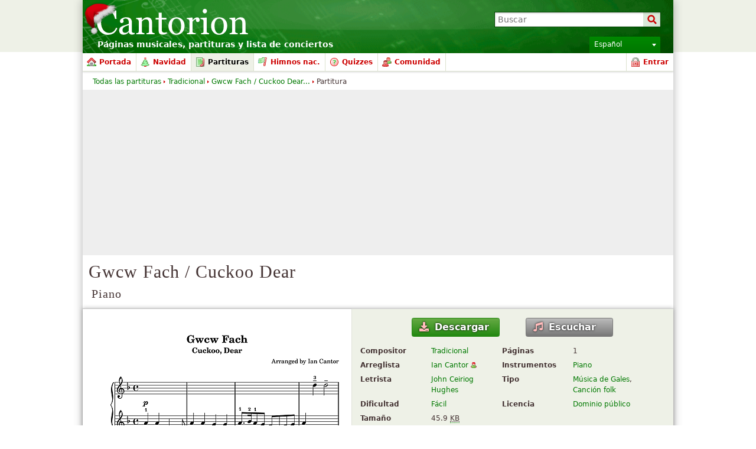

--- FILE ---
content_type: text/html; charset=UTF-8
request_url: http://es.cantorion.org/music/11/Gwcw-Fach-%252F-Cuckoo-Dear-Piano
body_size: 17191
content:
<!DOCTYPE html PUBLIC "-//W3C//DTD XHTML 1.0 Strict//EN" "http://www.w3.org/TR/xhtml1/DTD/xhtml1-strict.dtd">
<html lang="es" xmlns="http://www.w3.org/1999/xhtml" xmlns:og="http://opengraphprotocol.org/schema/">
<head>
<script type="text/javasript">if(top != self) top.location = location;</script><meta http-equiv="Content-Type" content="text/html; charset=utf-8" /><script type="text/javascript">(window.NREUM||(NREUM={})).init={ajax:{deny_list:["bam.nr-data.net"]},feature_flags:["soft_nav"]};(window.NREUM||(NREUM={})).loader_config={licenseKey:"8e1ff01a10",applicationID:"676299",browserID:"676306"};;/*! For license information please see nr-loader-rum-1.306.0.min.js.LICENSE.txt */
(()=>{var e,t,r={122:(e,t,r)=>{"use strict";r.d(t,{a:()=>i});var n=r(944);function i(e,t){try{if(!e||"object"!=typeof e)return(0,n.R)(3);if(!t||"object"!=typeof t)return(0,n.R)(4);const r=Object.create(Object.getPrototypeOf(t),Object.getOwnPropertyDescriptors(t)),a=0===Object.keys(r).length?e:r;for(let o in a)if(void 0!==e[o])try{if(null===e[o]){r[o]=null;continue}Array.isArray(e[o])&&Array.isArray(t[o])?r[o]=Array.from(new Set([...e[o],...t[o]])):"object"==typeof e[o]&&"object"==typeof t[o]?r[o]=i(e[o],t[o]):r[o]=e[o]}catch(e){r[o]||(0,n.R)(1,e)}return r}catch(e){(0,n.R)(2,e)}}},154:(e,t,r)=>{"use strict";r.d(t,{OF:()=>c,RI:()=>i,WN:()=>u,bv:()=>a,eN:()=>l,gm:()=>o,mw:()=>s,sb:()=>d});var n=r(863);const i="undefined"!=typeof window&&!!window.document,a="undefined"!=typeof WorkerGlobalScope&&("undefined"!=typeof self&&self instanceof WorkerGlobalScope&&self.navigator instanceof WorkerNavigator||"undefined"!=typeof globalThis&&globalThis instanceof WorkerGlobalScope&&globalThis.navigator instanceof WorkerNavigator),o=i?window:"undefined"!=typeof WorkerGlobalScope&&("undefined"!=typeof self&&self instanceof WorkerGlobalScope&&self||"undefined"!=typeof globalThis&&globalThis instanceof WorkerGlobalScope&&globalThis),s=Boolean("hidden"===o?.document?.visibilityState),c=/iPad|iPhone|iPod/.test(o.navigator?.userAgent),d=c&&"undefined"==typeof SharedWorker,u=((()=>{const e=o.navigator?.userAgent?.match(/Firefox[/\s](\d+\.\d+)/);Array.isArray(e)&&e.length>=2&&e[1]})(),Date.now()-(0,n.t)()),l=()=>"undefined"!=typeof PerformanceNavigationTiming&&o?.performance?.getEntriesByType("navigation")?.[0]?.responseStart},163:(e,t,r)=>{"use strict";r.d(t,{j:()=>E});var n=r(384),i=r(741);var a=r(555);r(860).K7.genericEvents;const o="experimental.resources",s="register",c=e=>{if(!e||"string"!=typeof e)return!1;try{document.createDocumentFragment().querySelector(e)}catch{return!1}return!0};var d=r(614),u=r(944),l=r(122);const f="[data-nr-mask]",g=e=>(0,l.a)(e,(()=>{const e={feature_flags:[],experimental:{allow_registered_children:!1,resources:!1},mask_selector:"*",block_selector:"[data-nr-block]",mask_input_options:{color:!1,date:!1,"datetime-local":!1,email:!1,month:!1,number:!1,range:!1,search:!1,tel:!1,text:!1,time:!1,url:!1,week:!1,textarea:!1,select:!1,password:!0}};return{ajax:{deny_list:void 0,block_internal:!0,enabled:!0,autoStart:!0},api:{get allow_registered_children(){return e.feature_flags.includes(s)||e.experimental.allow_registered_children},set allow_registered_children(t){e.experimental.allow_registered_children=t},duplicate_registered_data:!1},browser_consent_mode:{enabled:!1},distributed_tracing:{enabled:void 0,exclude_newrelic_header:void 0,cors_use_newrelic_header:void 0,cors_use_tracecontext_headers:void 0,allowed_origins:void 0},get feature_flags(){return e.feature_flags},set feature_flags(t){e.feature_flags=t},generic_events:{enabled:!0,autoStart:!0},harvest:{interval:30},jserrors:{enabled:!0,autoStart:!0},logging:{enabled:!0,autoStart:!0},metrics:{enabled:!0,autoStart:!0},obfuscate:void 0,page_action:{enabled:!0},page_view_event:{enabled:!0,autoStart:!0},page_view_timing:{enabled:!0,autoStart:!0},performance:{capture_marks:!1,capture_measures:!1,capture_detail:!0,resources:{get enabled(){return e.feature_flags.includes(o)||e.experimental.resources},set enabled(t){e.experimental.resources=t},asset_types:[],first_party_domains:[],ignore_newrelic:!0}},privacy:{cookies_enabled:!0},proxy:{assets:void 0,beacon:void 0},session:{expiresMs:d.wk,inactiveMs:d.BB},session_replay:{autoStart:!0,enabled:!1,preload:!1,sampling_rate:10,error_sampling_rate:100,collect_fonts:!1,inline_images:!1,fix_stylesheets:!0,mask_all_inputs:!0,get mask_text_selector(){return e.mask_selector},set mask_text_selector(t){c(t)?e.mask_selector="".concat(t,",").concat(f):""===t||null===t?e.mask_selector=f:(0,u.R)(5,t)},get block_class(){return"nr-block"},get ignore_class(){return"nr-ignore"},get mask_text_class(){return"nr-mask"},get block_selector(){return e.block_selector},set block_selector(t){c(t)?e.block_selector+=",".concat(t):""!==t&&(0,u.R)(6,t)},get mask_input_options(){return e.mask_input_options},set mask_input_options(t){t&&"object"==typeof t?e.mask_input_options={...t,password:!0}:(0,u.R)(7,t)}},session_trace:{enabled:!0,autoStart:!0},soft_navigations:{enabled:!0,autoStart:!0},spa:{enabled:!0,autoStart:!0},ssl:void 0,user_actions:{enabled:!0,elementAttributes:["id","className","tagName","type"]}}})());var p=r(154),m=r(324);let h=0;const v={buildEnv:m.F3,distMethod:m.Xs,version:m.xv,originTime:p.WN},b={consented:!1},y={appMetadata:{},get consented(){return this.session?.state?.consent||b.consented},set consented(e){b.consented=e},customTransaction:void 0,denyList:void 0,disabled:!1,harvester:void 0,isolatedBacklog:!1,isRecording:!1,loaderType:void 0,maxBytes:3e4,obfuscator:void 0,onerror:void 0,ptid:void 0,releaseIds:{},session:void 0,timeKeeper:void 0,registeredEntities:[],jsAttributesMetadata:{bytes:0},get harvestCount(){return++h}},_=e=>{const t=(0,l.a)(e,y),r=Object.keys(v).reduce((e,t)=>(e[t]={value:v[t],writable:!1,configurable:!0,enumerable:!0},e),{});return Object.defineProperties(t,r)};var w=r(701);const x=e=>{const t=e.startsWith("http");e+="/",r.p=t?e:"https://"+e};var S=r(836),k=r(241);const R={accountID:void 0,trustKey:void 0,agentID:void 0,licenseKey:void 0,applicationID:void 0,xpid:void 0},A=e=>(0,l.a)(e,R),T=new Set;function E(e,t={},r,o){let{init:s,info:c,loader_config:d,runtime:u={},exposed:l=!0}=t;if(!c){const e=(0,n.pV)();s=e.init,c=e.info,d=e.loader_config}e.init=g(s||{}),e.loader_config=A(d||{}),c.jsAttributes??={},p.bv&&(c.jsAttributes.isWorker=!0),e.info=(0,a.D)(c);const f=e.init,m=[c.beacon,c.errorBeacon];T.has(e.agentIdentifier)||(f.proxy.assets&&(x(f.proxy.assets),m.push(f.proxy.assets)),f.proxy.beacon&&m.push(f.proxy.beacon),e.beacons=[...m],function(e){const t=(0,n.pV)();Object.getOwnPropertyNames(i.W.prototype).forEach(r=>{const n=i.W.prototype[r];if("function"!=typeof n||"constructor"===n)return;let a=t[r];e[r]&&!1!==e.exposed&&"micro-agent"!==e.runtime?.loaderType&&(t[r]=(...t)=>{const n=e[r](...t);return a?a(...t):n})})}(e),(0,n.US)("activatedFeatures",w.B),e.runSoftNavOverSpa&&=!0===f.soft_navigations.enabled&&f.feature_flags.includes("soft_nav")),u.denyList=[...f.ajax.deny_list||[],...f.ajax.block_internal?m:[]],u.ptid=e.agentIdentifier,u.loaderType=r,e.runtime=_(u),T.has(e.agentIdentifier)||(e.ee=S.ee.get(e.agentIdentifier),e.exposed=l,(0,k.W)({agentIdentifier:e.agentIdentifier,drained:!!w.B?.[e.agentIdentifier],type:"lifecycle",name:"initialize",feature:void 0,data:e.config})),T.add(e.agentIdentifier)}},234:(e,t,r)=>{"use strict";r.d(t,{W:()=>a});var n=r(836),i=r(687);class a{constructor(e,t){this.agentIdentifier=e,this.ee=n.ee.get(e),this.featureName=t,this.blocked=!1}deregisterDrain(){(0,i.x3)(this.agentIdentifier,this.featureName)}}},241:(e,t,r)=>{"use strict";r.d(t,{W:()=>a});var n=r(154);const i="newrelic";function a(e={}){try{n.gm.dispatchEvent(new CustomEvent(i,{detail:e}))}catch(e){}}},261:(e,t,r)=>{"use strict";r.d(t,{$9:()=>d,BL:()=>s,CH:()=>g,Dl:()=>_,Fw:()=>y,PA:()=>h,Pl:()=>n,Pv:()=>k,Tb:()=>l,U2:()=>a,V1:()=>S,Wb:()=>x,bt:()=>b,cD:()=>v,d3:()=>w,dT:()=>c,eY:()=>p,fF:()=>f,hG:()=>i,k6:()=>o,nb:()=>m,o5:()=>u});const n="api-",i="addPageAction",a="addToTrace",o="addRelease",s="finished",c="interaction",d="log",u="noticeError",l="pauseReplay",f="recordCustomEvent",g="recordReplay",p="register",m="setApplicationVersion",h="setCurrentRouteName",v="setCustomAttribute",b="setErrorHandler",y="setPageViewName",_="setUserId",w="start",x="wrapLogger",S="measure",k="consent"},289:(e,t,r)=>{"use strict";r.d(t,{GG:()=>o,Qr:()=>c,sB:()=>s});var n=r(878),i=r(389);function a(){return"undefined"==typeof document||"complete"===document.readyState}function o(e,t){if(a())return e();const r=(0,i.J)(e),o=setInterval(()=>{a()&&(clearInterval(o),r())},500);(0,n.sp)("load",r,t)}function s(e){if(a())return e();(0,n.DD)("DOMContentLoaded",e)}function c(e){if(a())return e();(0,n.sp)("popstate",e)}},324:(e,t,r)=>{"use strict";r.d(t,{F3:()=>i,Xs:()=>a,xv:()=>n});const n="1.306.0",i="PROD",a="CDN"},374:(e,t,r)=>{r.nc=(()=>{try{return document?.currentScript?.nonce}catch(e){}return""})()},384:(e,t,r)=>{"use strict";r.d(t,{NT:()=>o,US:()=>u,Zm:()=>s,bQ:()=>d,dV:()=>c,pV:()=>l});var n=r(154),i=r(863),a=r(910);const o={beacon:"bam.nr-data.net",errorBeacon:"bam.nr-data.net"};function s(){return n.gm.NREUM||(n.gm.NREUM={}),void 0===n.gm.newrelic&&(n.gm.newrelic=n.gm.NREUM),n.gm.NREUM}function c(){let e=s();return e.o||(e.o={ST:n.gm.setTimeout,SI:n.gm.setImmediate||n.gm.setInterval,CT:n.gm.clearTimeout,XHR:n.gm.XMLHttpRequest,REQ:n.gm.Request,EV:n.gm.Event,PR:n.gm.Promise,MO:n.gm.MutationObserver,FETCH:n.gm.fetch,WS:n.gm.WebSocket},(0,a.i)(...Object.values(e.o))),e}function d(e,t){let r=s();r.initializedAgents??={},t.initializedAt={ms:(0,i.t)(),date:new Date},r.initializedAgents[e]=t}function u(e,t){s()[e]=t}function l(){return function(){let e=s();const t=e.info||{};e.info={beacon:o.beacon,errorBeacon:o.errorBeacon,...t}}(),function(){let e=s();const t=e.init||{};e.init={...t}}(),c(),function(){let e=s();const t=e.loader_config||{};e.loader_config={...t}}(),s()}},389:(e,t,r)=>{"use strict";function n(e,t=500,r={}){const n=r?.leading||!1;let i;return(...r)=>{n&&void 0===i&&(e.apply(this,r),i=setTimeout(()=>{i=clearTimeout(i)},t)),n||(clearTimeout(i),i=setTimeout(()=>{e.apply(this,r)},t))}}function i(e){let t=!1;return(...r)=>{t||(t=!0,e.apply(this,r))}}r.d(t,{J:()=>i,s:()=>n})},555:(e,t,r)=>{"use strict";r.d(t,{D:()=>s,f:()=>o});var n=r(384),i=r(122);const a={beacon:n.NT.beacon,errorBeacon:n.NT.errorBeacon,licenseKey:void 0,applicationID:void 0,sa:void 0,queueTime:void 0,applicationTime:void 0,ttGuid:void 0,user:void 0,account:void 0,product:void 0,extra:void 0,jsAttributes:{},userAttributes:void 0,atts:void 0,transactionName:void 0,tNamePlain:void 0};function o(e){try{return!!e.licenseKey&&!!e.errorBeacon&&!!e.applicationID}catch(e){return!1}}const s=e=>(0,i.a)(e,a)},566:(e,t,r)=>{"use strict";r.d(t,{LA:()=>s,bz:()=>o});var n=r(154);const i="xxxxxxxx-xxxx-4xxx-yxxx-xxxxxxxxxxxx";function a(e,t){return e?15&e[t]:16*Math.random()|0}function o(){const e=n.gm?.crypto||n.gm?.msCrypto;let t,r=0;return e&&e.getRandomValues&&(t=e.getRandomValues(new Uint8Array(30))),i.split("").map(e=>"x"===e?a(t,r++).toString(16):"y"===e?(3&a()|8).toString(16):e).join("")}function s(e){const t=n.gm?.crypto||n.gm?.msCrypto;let r,i=0;t&&t.getRandomValues&&(r=t.getRandomValues(new Uint8Array(e)));const o=[];for(var s=0;s<e;s++)o.push(a(r,i++).toString(16));return o.join("")}},606:(e,t,r)=>{"use strict";r.d(t,{i:()=>a});var n=r(908);a.on=o;var i=a.handlers={};function a(e,t,r,a){o(a||n.d,i,e,t,r)}function o(e,t,r,i,a){a||(a="feature"),e||(e=n.d);var o=t[a]=t[a]||{};(o[r]=o[r]||[]).push([e,i])}},607:(e,t,r)=>{"use strict";r.d(t,{W:()=>n});const n=(0,r(566).bz)()},614:(e,t,r)=>{"use strict";r.d(t,{BB:()=>o,H3:()=>n,g:()=>d,iL:()=>c,tS:()=>s,uh:()=>i,wk:()=>a});const n="NRBA",i="SESSION",a=144e5,o=18e5,s={STARTED:"session-started",PAUSE:"session-pause",RESET:"session-reset",RESUME:"session-resume",UPDATE:"session-update"},c={SAME_TAB:"same-tab",CROSS_TAB:"cross-tab"},d={OFF:0,FULL:1,ERROR:2}},630:(e,t,r)=>{"use strict";r.d(t,{T:()=>n});const n=r(860).K7.pageViewEvent},646:(e,t,r)=>{"use strict";r.d(t,{y:()=>n});class n{constructor(e){this.contextId=e}}},687:(e,t,r)=>{"use strict";r.d(t,{Ak:()=>d,Ze:()=>f,x3:()=>u});var n=r(241),i=r(836),a=r(606),o=r(860),s=r(646);const c={};function d(e,t){const r={staged:!1,priority:o.P3[t]||0};l(e),c[e].get(t)||c[e].set(t,r)}function u(e,t){e&&c[e]&&(c[e].get(t)&&c[e].delete(t),p(e,t,!1),c[e].size&&g(e))}function l(e){if(!e)throw new Error("agentIdentifier required");c[e]||(c[e]=new Map)}function f(e="",t="feature",r=!1){if(l(e),!e||!c[e].get(t)||r)return p(e,t);c[e].get(t).staged=!0,g(e)}function g(e){const t=Array.from(c[e]);t.every(([e,t])=>t.staged)&&(t.sort((e,t)=>e[1].priority-t[1].priority),t.forEach(([t])=>{c[e].delete(t),p(e,t)}))}function p(e,t,r=!0){const o=e?i.ee.get(e):i.ee,c=a.i.handlers;if(!o.aborted&&o.backlog&&c){if((0,n.W)({agentIdentifier:e,type:"lifecycle",name:"drain",feature:t}),r){const e=o.backlog[t],r=c[t];if(r){for(let t=0;e&&t<e.length;++t)m(e[t],r);Object.entries(r).forEach(([e,t])=>{Object.values(t||{}).forEach(t=>{t[0]?.on&&t[0]?.context()instanceof s.y&&t[0].on(e,t[1])})})}}o.isolatedBacklog||delete c[t],o.backlog[t]=null,o.emit("drain-"+t,[])}}function m(e,t){var r=e[1];Object.values(t[r]||{}).forEach(t=>{var r=e[0];if(t[0]===r){var n=t[1],i=e[3],a=e[2];n.apply(i,a)}})}},699:(e,t,r)=>{"use strict";r.d(t,{It:()=>a,KC:()=>s,No:()=>i,qh:()=>o});var n=r(860);const i=16e3,a=1e6,o="SESSION_ERROR",s={[n.K7.logging]:!0,[n.K7.genericEvents]:!1,[n.K7.jserrors]:!1,[n.K7.ajax]:!1}},701:(e,t,r)=>{"use strict";r.d(t,{B:()=>a,t:()=>o});var n=r(241);const i=new Set,a={};function o(e,t){const r=t.agentIdentifier;a[r]??={},e&&"object"==typeof e&&(i.has(r)||(t.ee.emit("rumresp",[e]),a[r]=e,i.add(r),(0,n.W)({agentIdentifier:r,loaded:!0,drained:!0,type:"lifecycle",name:"load",feature:void 0,data:e})))}},741:(e,t,r)=>{"use strict";r.d(t,{W:()=>a});var n=r(944),i=r(261);class a{#e(e,...t){if(this[e]!==a.prototype[e])return this[e](...t);(0,n.R)(35,e)}addPageAction(e,t){return this.#e(i.hG,e,t)}register(e){return this.#e(i.eY,e)}recordCustomEvent(e,t){return this.#e(i.fF,e,t)}setPageViewName(e,t){return this.#e(i.Fw,e,t)}setCustomAttribute(e,t,r){return this.#e(i.cD,e,t,r)}noticeError(e,t){return this.#e(i.o5,e,t)}setUserId(e){return this.#e(i.Dl,e)}setApplicationVersion(e){return this.#e(i.nb,e)}setErrorHandler(e){return this.#e(i.bt,e)}addRelease(e,t){return this.#e(i.k6,e,t)}log(e,t){return this.#e(i.$9,e,t)}start(){return this.#e(i.d3)}finished(e){return this.#e(i.BL,e)}recordReplay(){return this.#e(i.CH)}pauseReplay(){return this.#e(i.Tb)}addToTrace(e){return this.#e(i.U2,e)}setCurrentRouteName(e){return this.#e(i.PA,e)}interaction(e){return this.#e(i.dT,e)}wrapLogger(e,t,r){return this.#e(i.Wb,e,t,r)}measure(e,t){return this.#e(i.V1,e,t)}consent(e){return this.#e(i.Pv,e)}}},782:(e,t,r)=>{"use strict";r.d(t,{T:()=>n});const n=r(860).K7.pageViewTiming},836:(e,t,r)=>{"use strict";r.d(t,{P:()=>s,ee:()=>c});var n=r(384),i=r(990),a=r(646),o=r(607);const s="nr@context:".concat(o.W),c=function e(t,r){var n={},o={},u={},l=!1;try{l=16===r.length&&d.initializedAgents?.[r]?.runtime.isolatedBacklog}catch(e){}var f={on:p,addEventListener:p,removeEventListener:function(e,t){var r=n[e];if(!r)return;for(var i=0;i<r.length;i++)r[i]===t&&r.splice(i,1)},emit:function(e,r,n,i,a){!1!==a&&(a=!0);if(c.aborted&&!i)return;t&&a&&t.emit(e,r,n);var s=g(n);m(e).forEach(e=>{e.apply(s,r)});var d=v()[o[e]];d&&d.push([f,e,r,s]);return s},get:h,listeners:m,context:g,buffer:function(e,t){const r=v();if(t=t||"feature",f.aborted)return;Object.entries(e||{}).forEach(([e,n])=>{o[n]=t,t in r||(r[t]=[])})},abort:function(){f._aborted=!0,Object.keys(f.backlog).forEach(e=>{delete f.backlog[e]})},isBuffering:function(e){return!!v()[o[e]]},debugId:r,backlog:l?{}:t&&"object"==typeof t.backlog?t.backlog:{},isolatedBacklog:l};return Object.defineProperty(f,"aborted",{get:()=>{let e=f._aborted||!1;return e||(t&&(e=t.aborted),e)}}),f;function g(e){return e&&e instanceof a.y?e:e?(0,i.I)(e,s,()=>new a.y(s)):new a.y(s)}function p(e,t){n[e]=m(e).concat(t)}function m(e){return n[e]||[]}function h(t){return u[t]=u[t]||e(f,t)}function v(){return f.backlog}}(void 0,"globalEE"),d=(0,n.Zm)();d.ee||(d.ee=c)},843:(e,t,r)=>{"use strict";r.d(t,{G:()=>a,u:()=>i});var n=r(878);function i(e,t=!1,r,i){(0,n.DD)("visibilitychange",function(){if(t)return void("hidden"===document.visibilityState&&e());e(document.visibilityState)},r,i)}function a(e,t,r){(0,n.sp)("pagehide",e,t,r)}},860:(e,t,r)=>{"use strict";r.d(t,{$J:()=>u,K7:()=>c,P3:()=>d,XX:()=>i,Yy:()=>s,df:()=>a,qY:()=>n,v4:()=>o});const n="events",i="jserrors",a="browser/blobs",o="rum",s="browser/logs",c={ajax:"ajax",genericEvents:"generic_events",jserrors:i,logging:"logging",metrics:"metrics",pageAction:"page_action",pageViewEvent:"page_view_event",pageViewTiming:"page_view_timing",sessionReplay:"session_replay",sessionTrace:"session_trace",softNav:"soft_navigations",spa:"spa"},d={[c.pageViewEvent]:1,[c.pageViewTiming]:2,[c.metrics]:3,[c.jserrors]:4,[c.spa]:5,[c.ajax]:6,[c.sessionTrace]:7,[c.softNav]:8,[c.sessionReplay]:9,[c.logging]:10,[c.genericEvents]:11},u={[c.pageViewEvent]:o,[c.pageViewTiming]:n,[c.ajax]:n,[c.spa]:n,[c.softNav]:n,[c.metrics]:i,[c.jserrors]:i,[c.sessionTrace]:a,[c.sessionReplay]:a,[c.logging]:s,[c.genericEvents]:"ins"}},863:(e,t,r)=>{"use strict";function n(){return Math.floor(performance.now())}r.d(t,{t:()=>n})},878:(e,t,r)=>{"use strict";function n(e,t){return{capture:e,passive:!1,signal:t}}function i(e,t,r=!1,i){window.addEventListener(e,t,n(r,i))}function a(e,t,r=!1,i){document.addEventListener(e,t,n(r,i))}r.d(t,{DD:()=>a,jT:()=>n,sp:()=>i})},908:(e,t,r)=>{"use strict";r.d(t,{d:()=>n,p:()=>i});var n=r(836).ee.get("handle");function i(e,t,r,i,a){a?(a.buffer([e],i),a.emit(e,t,r)):(n.buffer([e],i),n.emit(e,t,r))}},910:(e,t,r)=>{"use strict";r.d(t,{i:()=>a});var n=r(944);const i=new Map;function a(...e){return e.every(e=>{if(i.has(e))return i.get(e);const t="function"==typeof e?e.toString():"",r=t.includes("[native code]"),a=t.includes("nrWrapper");return r||a||(0,n.R)(64,e?.name||t),i.set(e,r),r})}},944:(e,t,r)=>{"use strict";r.d(t,{R:()=>i});var n=r(241);function i(e,t){"function"==typeof console.debug&&(console.debug("New Relic Warning: https://github.com/newrelic/newrelic-browser-agent/blob/main/docs/warning-codes.md#".concat(e),t),(0,n.W)({agentIdentifier:null,drained:null,type:"data",name:"warn",feature:"warn",data:{code:e,secondary:t}}))}},969:(e,t,r)=>{"use strict";r.d(t,{TZ:()=>n,XG:()=>s,rs:()=>i,xV:()=>o,z_:()=>a});const n=r(860).K7.metrics,i="sm",a="cm",o="storeSupportabilityMetrics",s="storeEventMetrics"},990:(e,t,r)=>{"use strict";r.d(t,{I:()=>i});var n=Object.prototype.hasOwnProperty;function i(e,t,r){if(n.call(e,t))return e[t];var i=r();if(Object.defineProperty&&Object.keys)try{return Object.defineProperty(e,t,{value:i,writable:!0,enumerable:!1}),i}catch(e){}return e[t]=i,i}}},n={};function i(e){var t=n[e];if(void 0!==t)return t.exports;var a=n[e]={exports:{}};return r[e](a,a.exports,i),a.exports}i.m=r,i.d=(e,t)=>{for(var r in t)i.o(t,r)&&!i.o(e,r)&&Object.defineProperty(e,r,{enumerable:!0,get:t[r]})},i.f={},i.e=e=>Promise.all(Object.keys(i.f).reduce((t,r)=>(i.f[r](e,t),t),[])),i.u=e=>"nr-rum-1.306.0.min.js",i.o=(e,t)=>Object.prototype.hasOwnProperty.call(e,t),e={},t="NRBA-1.306.0.PROD:",i.l=(r,n,a,o)=>{if(e[r])e[r].push(n);else{var s,c;if(void 0!==a)for(var d=document.getElementsByTagName("script"),u=0;u<d.length;u++){var l=d[u];if(l.getAttribute("src")==r||l.getAttribute("data-webpack")==t+a){s=l;break}}if(!s){c=!0;var f={296:"sha512-XHJAyYwsxAD4jnOFenBf2aq49/pv28jKOJKs7YGQhagYYI2Zk8nHflZPdd7WiilkmEkgIZQEFX4f1AJMoyzKwA=="};(s=document.createElement("script")).charset="utf-8",i.nc&&s.setAttribute("nonce",i.nc),s.setAttribute("data-webpack",t+a),s.src=r,0!==s.src.indexOf(window.location.origin+"/")&&(s.crossOrigin="anonymous"),f[o]&&(s.integrity=f[o])}e[r]=[n];var g=(t,n)=>{s.onerror=s.onload=null,clearTimeout(p);var i=e[r];if(delete e[r],s.parentNode&&s.parentNode.removeChild(s),i&&i.forEach(e=>e(n)),t)return t(n)},p=setTimeout(g.bind(null,void 0,{type:"timeout",target:s}),12e4);s.onerror=g.bind(null,s.onerror),s.onload=g.bind(null,s.onload),c&&document.head.appendChild(s)}},i.r=e=>{"undefined"!=typeof Symbol&&Symbol.toStringTag&&Object.defineProperty(e,Symbol.toStringTag,{value:"Module"}),Object.defineProperty(e,"__esModule",{value:!0})},i.p="https://js-agent.newrelic.com/",(()=>{var e={374:0,840:0};i.f.j=(t,r)=>{var n=i.o(e,t)?e[t]:void 0;if(0!==n)if(n)r.push(n[2]);else{var a=new Promise((r,i)=>n=e[t]=[r,i]);r.push(n[2]=a);var o=i.p+i.u(t),s=new Error;i.l(o,r=>{if(i.o(e,t)&&(0!==(n=e[t])&&(e[t]=void 0),n)){var a=r&&("load"===r.type?"missing":r.type),o=r&&r.target&&r.target.src;s.message="Loading chunk "+t+" failed: ("+a+": "+o+")",s.name="ChunkLoadError",s.type=a,s.request=o,n[1](s)}},"chunk-"+t,t)}};var t=(t,r)=>{var n,a,[o,s,c]=r,d=0;if(o.some(t=>0!==e[t])){for(n in s)i.o(s,n)&&(i.m[n]=s[n]);if(c)c(i)}for(t&&t(r);d<o.length;d++)a=o[d],i.o(e,a)&&e[a]&&e[a][0](),e[a]=0},r=self["webpackChunk:NRBA-1.306.0.PROD"]=self["webpackChunk:NRBA-1.306.0.PROD"]||[];r.forEach(t.bind(null,0)),r.push=t.bind(null,r.push.bind(r))})(),(()=>{"use strict";i(374);var e=i(566),t=i(741);class r extends t.W{agentIdentifier=(0,e.LA)(16)}var n=i(860);const a=Object.values(n.K7);var o=i(163);var s=i(908),c=i(863),d=i(261),u=i(241),l=i(944),f=i(701),g=i(969);function p(e,t,i,a){const o=a||i;!o||o[e]&&o[e]!==r.prototype[e]||(o[e]=function(){(0,s.p)(g.xV,["API/"+e+"/called"],void 0,n.K7.metrics,i.ee),(0,u.W)({agentIdentifier:i.agentIdentifier,drained:!!f.B?.[i.agentIdentifier],type:"data",name:"api",feature:d.Pl+e,data:{}});try{return t.apply(this,arguments)}catch(e){(0,l.R)(23,e)}})}function m(e,t,r,n,i){const a=e.info;null===r?delete a.jsAttributes[t]:a.jsAttributes[t]=r,(i||null===r)&&(0,s.p)(d.Pl+n,[(0,c.t)(),t,r],void 0,"session",e.ee)}var h=i(687),v=i(234),b=i(289),y=i(154),_=i(384);const w=e=>y.RI&&!0===e?.privacy.cookies_enabled;function x(e){return!!(0,_.dV)().o.MO&&w(e)&&!0===e?.session_trace.enabled}var S=i(389),k=i(699);class R extends v.W{constructor(e,t){super(e.agentIdentifier,t),this.agentRef=e,this.abortHandler=void 0,this.featAggregate=void 0,this.loadedSuccessfully=void 0,this.onAggregateImported=new Promise(e=>{this.loadedSuccessfully=e}),this.deferred=Promise.resolve(),!1===e.init[this.featureName].autoStart?this.deferred=new Promise((t,r)=>{this.ee.on("manual-start-all",(0,S.J)(()=>{(0,h.Ak)(e.agentIdentifier,this.featureName),t()}))}):(0,h.Ak)(e.agentIdentifier,t)}importAggregator(e,t,r={}){if(this.featAggregate)return;const n=async()=>{let n;await this.deferred;try{if(w(e.init)){const{setupAgentSession:t}=await i.e(296).then(i.bind(i,305));n=t(e)}}catch(e){(0,l.R)(20,e),this.ee.emit("internal-error",[e]),(0,s.p)(k.qh,[e],void 0,this.featureName,this.ee)}try{if(!this.#t(this.featureName,n,e.init))return(0,h.Ze)(this.agentIdentifier,this.featureName),void this.loadedSuccessfully(!1);const{Aggregate:i}=await t();this.featAggregate=new i(e,r),e.runtime.harvester.initializedAggregates.push(this.featAggregate),this.loadedSuccessfully(!0)}catch(e){(0,l.R)(34,e),this.abortHandler?.(),(0,h.Ze)(this.agentIdentifier,this.featureName,!0),this.loadedSuccessfully(!1),this.ee&&this.ee.abort()}};y.RI?(0,b.GG)(()=>n(),!0):n()}#t(e,t,r){if(this.blocked)return!1;switch(e){case n.K7.sessionReplay:return x(r)&&!!t;case n.K7.sessionTrace:return!!t;default:return!0}}}var A=i(630),T=i(614);class E extends R{static featureName=A.T;constructor(e){var t;super(e,A.T),this.setupInspectionEvents(e.agentIdentifier),t=e,p(d.Fw,function(e,r){"string"==typeof e&&("/"!==e.charAt(0)&&(e="/"+e),t.runtime.customTransaction=(r||"http://custom.transaction")+e,(0,s.p)(d.Pl+d.Fw,[(0,c.t)()],void 0,void 0,t.ee))},t),this.importAggregator(e,()=>i.e(296).then(i.bind(i,943)))}setupInspectionEvents(e){const t=(t,r)=>{t&&(0,u.W)({agentIdentifier:e,timeStamp:t.timeStamp,loaded:"complete"===t.target.readyState,type:"window",name:r,data:t.target.location+""})};(0,b.sB)(e=>{t(e,"DOMContentLoaded")}),(0,b.GG)(e=>{t(e,"load")}),(0,b.Qr)(e=>{t(e,"navigate")}),this.ee.on(T.tS.UPDATE,(t,r)=>{(0,u.W)({agentIdentifier:e,type:"lifecycle",name:"session",data:r})})}}var N=i(843),I=i(782);class j extends R{static featureName=I.T;constructor(e){super(e,I.T),y.RI&&((0,N.u)(()=>(0,s.p)("docHidden",[(0,c.t)()],void 0,I.T,this.ee),!0),(0,N.G)(()=>(0,s.p)("winPagehide",[(0,c.t)()],void 0,I.T,this.ee)),this.importAggregator(e,()=>i.e(296).then(i.bind(i,117))))}}class P extends R{static featureName=g.TZ;constructor(e){super(e,g.TZ),y.RI&&document.addEventListener("securitypolicyviolation",e=>{(0,s.p)(g.xV,["Generic/CSPViolation/Detected"],void 0,this.featureName,this.ee)}),this.importAggregator(e,()=>i.e(296).then(i.bind(i,623)))}}new class extends r{constructor(e){var t;(super(),y.gm)?(this.features={},(0,_.bQ)(this.agentIdentifier,this),this.desiredFeatures=new Set(e.features||[]),this.desiredFeatures.add(E),this.runSoftNavOverSpa=[...this.desiredFeatures].some(e=>e.featureName===n.K7.softNav),(0,o.j)(this,e,e.loaderType||"agent"),t=this,p(d.cD,function(e,r,n=!1){if("string"==typeof e){if(["string","number","boolean"].includes(typeof r)||null===r)return m(t,e,r,d.cD,n);(0,l.R)(40,typeof r)}else(0,l.R)(39,typeof e)},t),function(e){p(d.Dl,function(t){if("string"==typeof t||null===t)return m(e,"enduser.id",t,d.Dl,!0);(0,l.R)(41,typeof t)},e)}(this),function(e){p(d.nb,function(t){if("string"==typeof t||null===t)return m(e,"application.version",t,d.nb,!1);(0,l.R)(42,typeof t)},e)}(this),function(e){p(d.d3,function(){e.ee.emit("manual-start-all")},e)}(this),function(e){p(d.Pv,function(t=!0){if("boolean"==typeof t){if((0,s.p)(d.Pl+d.Pv,[t],void 0,"session",e.ee),e.runtime.consented=t,t){const t=e.features.page_view_event;t.onAggregateImported.then(e=>{const r=t.featAggregate;e&&!r.sentRum&&r.sendRum()})}}else(0,l.R)(65,typeof t)},e)}(this),this.run()):(0,l.R)(21)}get config(){return{info:this.info,init:this.init,loader_config:this.loader_config,runtime:this.runtime}}get api(){return this}run(){try{const e=function(e){const t={};return a.forEach(r=>{t[r]=!!e[r]?.enabled}),t}(this.init),t=[...this.desiredFeatures];t.sort((e,t)=>n.P3[e.featureName]-n.P3[t.featureName]),t.forEach(t=>{if(!e[t.featureName]&&t.featureName!==n.K7.pageViewEvent)return;if(this.runSoftNavOverSpa&&t.featureName===n.K7.spa)return;if(!this.runSoftNavOverSpa&&t.featureName===n.K7.softNav)return;const r=function(e){switch(e){case n.K7.ajax:return[n.K7.jserrors];case n.K7.sessionTrace:return[n.K7.ajax,n.K7.pageViewEvent];case n.K7.sessionReplay:return[n.K7.sessionTrace];case n.K7.pageViewTiming:return[n.K7.pageViewEvent];default:return[]}}(t.featureName).filter(e=>!(e in this.features));r.length>0&&(0,l.R)(36,{targetFeature:t.featureName,missingDependencies:r}),this.features[t.featureName]=new t(this)})}catch(e){(0,l.R)(22,e);for(const e in this.features)this.features[e].abortHandler?.();const t=(0,_.Zm)();delete t.initializedAgents[this.agentIdentifier]?.features,delete this.sharedAggregator;return t.ee.get(this.agentIdentifier).abort(),!1}}}({features:[E,j,P],loaderType:"lite"})})()})();</script><meta name="Author" content="Cantorion" /><meta name="Copyright" content="Copyright 2007-2025 Cantorion. Todos los derechos reservados" /><meta name="Date" content="2025-12-22T16:48:04+00:00" /><meta name="viewport" content="width=device-width, initial-scale=1" /><link rel="apple-touch-icon" sizes="180x180" href="http://cdn3.cantorion.org/images/apple-touch-icon.png?1" /><link rel="icon" href="http://cdn3.cantorion.org/images/favicon-32x32.png" type="image/png" sizes="32x32" /><link rel="icon" href="http://cdn3.cantorion.org/images/favicon-16x16.png" type="image/png" sizes="16x16" /><link rel="manifest" href="http://cdn3.cantorion.org/site.webmanifest" /><link rel="mask-icon" href="http://cdn3.cantorion.org/images/safari-pinned-tab.svg" color="#007900" /><meta name="apple-mobile-web-app-title" content="Cantorion"><meta name="application-name" content="Cantorion"><meta name="msapplication-TileColor" content="#007900"><meta name="theme-color" content="#007900"><base href="http://es.cantorion.org/" />
<link rel="stylesheet" type="text/css" href="http://cdn3.cantorion.org/dist/common.es.css?98392" media="all" />
<script type="text/javascript" charset="UTF-8" src="http://cdn3.cantorion.org/js/dynamicscripts.php?76314&amp;mode=language&amp;l=es" defer></script>
<script type="text/javascript">!function(){var n=null;window.isMobile=function(){var e;return null===n&&((e=document.createElement("div")).className="isMobile",n=window.getComputedStyle&&"none"===window.getComputedStyle(document.body.appendChild(e)).getPropertyValue("display"),document.body.removeChild(e)),n}}();</script>
<script type="text/javascript" charset="UTF-8" src="http://cdn3.cantorion.org/dist/common.js?98398" defer></script>
<script type="text/javascript" charset="UTF-8" src="http://cdn3.cantorion.org/js/tracking.php?76314&amp;type=music&amp;id=11" defer></script>
<meta name="description" content="Gwcw Fach / Cuckoo Dear Piano por Tradicional. Piano. Descarga partituras gratis. ..." />
<meta name="keywords" content="Cantorion, partituras gratis, partituras, gratis, libre, Gwcw Fach / Cuckoo Dear Piano, Ian Cantor, Piano, John Ceiriog Hughes, , Easy, Public domain, descargar, pdf, dominio público, creative commons, música clásica" />
<title>Gwcw Fach / Cuckoo Dear Piano - Partituras - Cantorion, partituras y páginas musicales gratis</title>
<meta name="title" content="Gwcw Fach / Cuckoo Dear Piano - Partituras" />
<link rel="stylesheet" type="text/css" href="http://cdn3.cantorion.org/dist/mobile.css?98392" media="only screen and (max-device-width: 980px)" />
<link rel="stylesheet" type="text/css" href="http://cdn3.cantorion.org/dist/print.css?98392" media="print" />
<link rel="stylesheet" type="text/css" href="http://cdn3.cantorion.org/dist/fontawesome.css?98392" media="print" />
<meta property="og:site_name" content="Cantorion" />
<meta property="fb:page_id" content="185615942520" />
<meta property="fb:app_id" content="38370542917" />
<meta property="og:type" content="song" />
<meta property="og:title" content="Gwcw Fach / Cuckoo Dear Piano" />
<meta property="og:url" content="http://es.cantorion.org/music/11/Gwcw-Fach-%252F-Cuckoo-Dear-Piano" />
<meta property="og:image" content="http://cdn3.cantorion.org/images/fbthumbnail.php?type=music&amp;id=11" />
<link rel="image_src" href="http://cdn3.cantorion.org/images/fbthumbnail.php?type=music&amp;id=11" />
<meta property="og:description" content="" />
<meta property="og:image" content="http://cdn3.cantorion.org/images/apple-touch-icon.png?1" />
<link rel="image_src" href="http://cdn3.cantorion.org/images/apple-touch-icon.png?1" />
<script type="application/ld+json">
{"@context":"https:\/\/schema.org","@type":"Book","name":"Gwcw Fach \/ Cuckoo Dear Piano","description":"","thumbnailUrl":"http:\/\/es.cantorion.orghttp:\/\/cdn3.cantorion.org\/music\/large_d492659b3c58c61671618eb7a86a9cf5.png?page=1","author":{"@type":"Person","name":"Tradicional"},"url":"http:\/\/es.cantorion.org\/music\/11\/Gwcw-Fach-%252F-Cuckoo-Dear-Piano","review":[]}</script>
</head>
<body class="lang-es music">
<div id="frame"><div id="header"><h1><span>Cantorion</span></h1><h3>Páginas musicales, partituras y lista de conciertos</h3><div class="santa"></div><!-- google_ad_section_start(weight=ignore) --><form method="get" action="search" id="searchform"><div id="search"><input type="text" name="q" id="searchbox" class="textbox searchbox" placeholder="Buscar" /><input type="submit" class="searchboxsubmit" value="" /></div></form>
<div id="languageDropdown"><div class="langSelectedWrapper"><div class="langSelected">Español</div></div><ul class="langList">
<li><a href="http://ar.cantorion.org/music/11/Gwcw-Fach-%252F-Cuckoo-Dear-Piano">العربية</a></li>
<li><a href="http://ca.cantorion.org/music/11/Gwcw-Fach-%252F-Cuckoo-Dear-Piano">Català</a></li>
<li><a href="http://cy.cantorion.org/music/11/Gwcw-Fach-%252F-Cuckoo-Dear-Piano">Cymraeg</a></li>
<li><a href="http://cantorionnoten.de/music/11/Gwcw-Fach-%252F-Cuckoo-Dear-Piano">Deutsch</a></li>
<li><a href="http://el.cantorion.org/music/11/Gwcw-Fach-%252F-Cuckoo-Dear-Piano">Ελληνικά</a></li>
<li><a href="http://cantorion.org/music/11/Gwcw-Fach-%252F-Cuckoo-Dear-Piano">English</a></li>
<li><span>Español</span></li>
<li><a href="http://fr.cantorion.org/music/11/Gwcw-Fach-%252F-Cuckoo-Dear-Piano">Français</a></li>
<li><a href="http://hr.cantorion.org/music/11/Gwcw-Fach-%252F-Cuckoo-Dear-Piano">Hrvatski</a></li>
<li><a href="http://it.cantorion.org/music/11/Gwcw-Fach-%252F-Cuckoo-Dear-Piano">Italiano</a></li>
<li><a href="http://ja.cantorion.org/music/11/Gwcw-Fach-%252F-Cuckoo-Dear-Piano">日本語</a></li>
<li><a href="http://ko.cantorion.org/music/11/Gwcw-Fach-%252F-Cuckoo-Dear-Piano">한국어</a></li>
<li><a href="http://nl.cantorion.org/music/11/Gwcw-Fach-%252F-Cuckoo-Dear-Piano">Nederlands</a></li>
<li><a href="http://pl.cantorion.org/music/11/Gwcw-Fach-%252F-Cuckoo-Dear-Piano">Polski</a></li>
<li><a href="http://pt.cantorion.org/music/11/Gwcw-Fach-%252F-Cuckoo-Dear-Piano">Português</a></li>
<li><a href="http://ru.cantorion.org/music/11/Gwcw-Fach-%252F-Cuckoo-Dear-Piano">Русский</a></li>
<li><a href="http://sr.cantorion.org/music/11/Gwcw-Fach-%252F-Cuckoo-Dear-Piano">Српски</a></li>
<li><a href="http://sv.cantorion.org/music/11/Gwcw-Fach-%252F-Cuckoo-Dear-Piano">Svenska</a></li>
<li><a href="http://tr.cantorion.org/music/11/Gwcw-Fach-%252F-Cuckoo-Dear-Piano">Türkçe</a></li>
<li><a href="http://uk.cantorion.org/music/11/Gwcw-Fach-%252F-Cuckoo-Dear-Piano">Українська</a></li>
<li><a href="http://zh.cantorion.org/music/11/Gwcw-Fach-%252F-Cuckoo-Dear-Piano">中文(简体)</a></li>
</ul></div><!-- google_ad_section_end --></div>
<div id="content"><div id="content-wrap">
<div class="mobileMenuButton"></div>
<input class="mobileMenuInput" type="checkbox" />
<div id="menu-wrap"><ul id="menu">
<li class="home "><a href="." class="menulink"><span class="icon"></span><span class="wrap">Portada</span></a></li><li class="christmas "><a href="xmas/Navidad" class="menulink"><span class="icon"></span><span class="wrap">Navidad</span></a></li><li class="music  expanded selected"><a href="musicsearch" class="menulink  selected"><span class="icon"></span><span class="wrap">Partituras</span></a><ul class="submenu"><li class="composers first"><a href="composers" class="menulink"><span class="icon"></span><span class="wrap">Compositores</span></a></li><li class="upload"><a href="music/upload" class="menulink"><span class="icon"></span><span class="wrap">Subir</span></a></li><li class="exams last"><a href="exams" class="menulink"><span class="icon"></span><span class="wrap">Exámenes</span></a></li></ul></li><li class="anthems "><a href="na/Himnos-nacionales" class="menulink"><span class="icon"></span><span class="wrap"><span class="hidden">Himnos nacionales</span> Himnos nac.</span></a></li><li class="quizzes "><a href="http://kwizmi.com/profile/178/Cantorion" class="menulink  extNoStyle"><span class="icon"></span><span class="wrap">Quizzes</span></a><ul class="submenu"><li class="game-2048 last first"><a href="2048" class="menulink"><span class="icon"></span><span class="wrap">2048</span></a></li></ul></li><li class="musicians "><a href="musicians" class="menulink"><span class="icon"></span><span class="wrap">Comunidad</span></a><ul class="submenu"><li class="forums first"><a href="forum" class="menulink"><span class="icon"></span><span class="wrap">Foros</span></a></li><li class="mypage"><a href="login" class="menulink"><span class="icon"></span><span class="wrap">Mi página</span></a></li><li class="news"><a href="news" class="menulink"><span class="icon"></span><span class="wrap">Noticias</span></a></li><li class="translate"><a href="translate" class="menulink"><span class="icon"></span><span class="wrap">Traducir</span></a></li><li class="pieces last"><a href="piecesearch" class="menulink"><span class="icon"></span><span class="wrap">Base de datos</span></a></li></ul></li><li class="login "><a href="login" class="menulink"><span class="icon"></span><span class="wrap">Entrar</span></a></li></ul></div>
<div id="centre" class="">
<div class="leaderAd bannerHeader">
			<script async src="https://pagead2.googlesyndication.com/pagead/js/adsbygoogle.js"></script>
			<!-- LargeLeader -->
			<ins class="adsbygoogle"
				style="display:block;"
				data-ad-client="ca-pub-1964359357358481"
				data-ad-slot="4046538483" data-ad-format="auto" data-full-width-responsive="true"></ins>
			<script>
				(adsbygoogle = window.adsbygoogle || []).push({});
			</script></div>
<h1><span lang="en" dir="ltr">Gwcw Fach / Cuckoo Dear</span></h1>
<h2 class="subtitle">Piano</h2>
<div class="musicSection"><a href="http://www.archive.org/download/Cantorion_sheet_music_collection/d492659b3c58c61671618eb7a86a9cf5.pdf#track_/download/11/d492659b3c58c61671618eb7a86a9cf5/Gwcw%20Fach%20%252F%20Cuckoo%20Dear%20Piano%20-%20Piano%20-%20Ian%20Cantor.pdf?view=1" class="musicPreview track cdn_href downloadLink" target="_blank" title="Ver"><img src="http://cdn3.cantorion.org/music/larger_d492659b3c58c61671618eb7a86a9cf5.png?page=1" alt="Miniatura de la partitura" /></a><div class="musicInfo"><div class="buttons"><a class="track button cdn_href downloadLink" target="_blank" href="http://www.archive.org/download/Cantorion_sheet_music_collection/d492659b3c58c61671618eb7a86a9cf5.pdf#track_/download/11/d492659b3c58c61671618eb7a86a9cf5/Gwcw%20Fach%20%252F%20Cuckoo%20Dear%20Piano%20-%20Piano%20-%20Ian%20Cantor.pdf"><span class="fa fa-download"></span>Descargar</a>
<a class="button button_alt track" href="music/11/Gwcw-Fach-%252F-Cuckoo-Dear-Piano#track_/listen/music/11/Gwcw-Fach-%252F-Cuckoo-Dear-Piano" id="playButtonTop"><span class="fa fa-music"></span>Escuchar</a>
</div><ul class="musicCategories"><li class="label">Compositor</li>
<li class="data"><a href="composers/237/Tradicional">Tradicional</a></li>

<li class="label">Páginas</li><li class="data">1</li><li class="label">Arreglista</li><li class="data"><a href="musicians/3/Ian-Cantor">Ian Cantor</a> <span class="userIcon" title="Cantorion user"></span></li><li class="label">Instrumentos</li><li class="data"><a href="musicsearch/instruments/Piano">Piano</a></li><li class="label">Letrista</li><li class="data"><a href="musicsearch/lyricist/John%20Ceiriog%20Hughes">John Ceiriog Hughes</a></li><li class="label">Tipo</li><li class="data"><a href="musicsearch/type/Welsh%20music">Música de Gales</a>, <a href="musicsearch/type/Folk%20song">Canción folk</a></li><li class="label">Dificultad</li><li class="data"><a href="musicsearch/difficulty/Easy">Fácil</a></li><li class="label">Licencia</li><li class="data"><a href="musicsearch/licence/Public%20domain">Dominio público</a></li>
<li class="label">Tamaño</li><li class="data">45.9 <abbr title="kilobytes">KB</abbr></li></ul><div class="clear"></div><div class="sharing"></div></div><div class="clear"></div></div>
<div id="sideGa">
			<script async src="https://pagead2.googlesyndication.com/pagead/js/adsbygoogle.js"></script>
			<!-- SkyscraperWide -->
			<ins class="adsbygoogle"
				style="display:block;"
				data-ad-client="ca-pub-1964359357358481"
				data-ad-slot="5609001780" data-ad-format="auto" data-full-width-responsive="true"></ins>
			<script>
				(adsbygoogle = window.adsbygoogle || []).push({});
			</script></div><div class="besideGaContent">
<div class="rightPanel listenRightPanel" style="position: relative;"><div class="headerRight headerRightH3"><a href="recordings/?table=music&amp;id=11&amp;edit=1">Añadir grabación</a></div><h3 id="listen">Escuchar</h3>
<ul class="recordingList" id="group_fcc458251bdb7843fe3762d996057fd1">
<li class="recording recording_FLV"><ul><li class="buttons"><a href="#" id="fav_recording_49aba7945aebd0fecac5fa45bc3917db" class="fav "><span class="hidden">&#9829;</span></a></li><li><a href="http://www.youtube.com/watch?v=wqJZtyQzKN8#track_/listen/music/11/Gwcw-Fach-%252F-Cuckoo-Dear-Piano|recordings/108/Gwcw-Fach-%252F-Cuckoo-Dear-easy-piano" id="playButtonAlt_recording_49aba7945aebd0fecac5fa45bc3917db" class="thumbnailLink"><img src="http://cdn3.cantorion.org/images/dot.png" class="preview" style="background-image: url('http://img.youtube.com/vi/wqJZtyQzKN8/default.jpg');" alt="" /></a></li><li class="title"><a href="http://www.youtube.com/watch?v=wqJZtyQzKN8#track_/listen/music/11/Gwcw-Fach-%252F-Cuckoo-Dear-Piano|recordings/108/Gwcw-Fach-%252F-Cuckoo-Dear-easy-piano" class="track" id="playButton_recording_49aba7945aebd0fecac5fa45bc3917db">Gwcw Fach / Cuckoo Dear easy piano</a></li><li class="role">Piano</li><li class="performer"><a href="recordings/performers/Cantorion">Cantorion</a></li><li class="desc"> <span class="domain">youtube.com</span></li><li class="audio"><div id="playWrapper_recording_49aba7945aebd0fecac5fa45bc3917db" class="noJS"><div><div class="flash hidden" id="playMovie_recording_49aba7945aebd0fecac5fa45bc3917db" style="height: 225px;"><object type="application/x-shockwave-flash" data="https://www.youtube.com/v/wqJZtyQzKN8&amp;rel=0&amp;fs=1&amp;color1=0x66AA66&amp;color2=0x66AA66&amp;autoplay=1" width="315" height="225"><param name="movie" value="https://www.youtube.com/v/wqJZtyQzKN8&amp;rel=0&amp;fs=1&amp;color1=0x66AA66&amp;color2=0x66AA66&amp;autoplay=1" /><param name="allowScriptAccess" value="always" /><param name="wMode" value="transparent" /><param name="allowFullScreen" value="true" /></object></div></div></div></li></ul><div class="clear">&nbsp;</div></li>
</ul>
<div class="mpuAd">
			<script async src="https://pagead2.googlesyndication.com/pagead/js/adsbygoogle.js"></script>
			<!-- RectangleLarge -->
			<ins class="adsbygoogle"
				style="display:block;"
				data-ad-client="ca-pub-1964359357358481"
				data-ad-slot="7353328294" data-ad-format="auto" data-full-width-responsive="true"></ins>
			<script>
				(adsbygoogle = window.adsbygoogle || []).push({});
			</script></div>
</div>
<div class="headerAndRating">
<h3>Críticas</h3>
<div class="form"><div class="noJS">
<form method="post" action="musicreview/11/Gwcw-Fach-%252F-Cuckoo-Dear-Piano?edit=1" id="form_review_rating" ><div><input type="hidden" name="form_review_rating__action" id="form_review_rating__action" /><div class="hiddenImageButtonWrapper"><input type="image" src="http://cdn3.cantorion.org/images/dot.png" name="form_review_rating__default" class="hiddenImageButton" value="1" alt="" /></div>
<div class="data  nolabel"><input type="hidden" name="score" id="form_review_rating_score" value="" /><noscript><div><select name="score" class="rating" id="form_review_rating_score-select"><option value="">Escoge tu clasificación.</option><option value="1">1</option><option value="2">2</option><option value="3">3</option><option value="4">4</option><option value="5">5</option></select></div></noscript><div id="form_review_rating_score-rating" class="rating_container noJS"></div></div>
</div>
</form>
</div><noscript><div class="data"><div class="rating_container" title="0 de 5"><a href="musicreview/11/Gwcw-Fach-%252F-Cuckoo-Dear-Piano?edit=1"><span class="rating_off"></span><span class="rating_off"></span><span class="rating_off"></span><span class="rating_off"></span><span class="rating_off"></span></a></div></div></noscript></div>
<div class="arrowTooltip">Haz click para puntuar</div></div>
<div class="clearLeft"></div>
<p><em>No hay críticas</em></p>
<form method="post" action="musicreview/11/Gwcw-Fach-%252F-Cuckoo-Dear-Piano?edit=1" id="form_review_text" ><div><input type="hidden" name="form_review_text__action" id="form_review_text__action" /><div class="hiddenImageButtonWrapper"><input type="image" src="http://cdn3.cantorion.org/images/dot.png" name="form_review_text__default" class="hiddenImageButton" value="1" alt="" /></div>
<div class="data  nolabel"><textarea rows="4" cols="31" id="form_review_text_text" class="textarea textareaStatic" name="text"></textarea></div>
<div class="data nolabel formNolabel"><div class="clearLeft"></div><button type="submit" class="button button_" id="form_review_text_save" name="save"><span class="fa fa-pencil-alt"></span>Publicar</button></div><div class="clearLeft"></div>
</div>
</form>
<div class="clearLeft"></div>
<div class="clear"></div>
<h2>Otras arreglos</h2><ul class="musicList musicListHorizontal">
<li class="music "><a href="music/12/Gwcw-Fach-%252F-Cuckoo-Dear-Piano" class="thumbnailLink" title="Ver"><img src="http://cdn3.cantorion.org/images/dot.png" data-src="http://cdn3.cantorion.org/music/small_e4a2e35531d8760fb7023239886ed1a3.jpg?page=1-2020-01" data-srcset="http://cdn3.cantorion.org/music/full_e4a2e35531d8760fb7023239886ed1a3.jpg?page=1-2020-01 2x" class="lazyload preview" alt="Miniatura de la partitura" /><span class="icons"><span class="typeset" title="Alta calidad">HQ</span></span></a><ul><li class="title"><a href="music/12/Gwcw-Fach-%252F-Cuckoo-Dear-Piano">Piano</a></li></ul><div class="clear"></div></li>
<li class="music "><a href="music/5/Gwcw-Fach-%252F-Cuckoo-Dear-Voz-Piano" class="thumbnailLink" title="Ver"><img src="http://cdn3.cantorion.org/images/dot.png" data-src="http://cdn3.cantorion.org/music/small_8a284a0daabd6c3d6f7c2d8bfad702c2.jpg?page=1-2020-01" data-srcset="http://cdn3.cantorion.org/music/full_8a284a0daabd6c3d6f7c2d8bfad702c2.jpg?page=1-2020-01 2x" class="lazyload preview" alt="Miniatura de la partitura" /><span class="icons"><span class="sound" title="Audio disponible">&#x266A;</span><span class="typeset" title="Alta calidad">HQ</span></span></a><ul><li class="title"><a href="music/5/Gwcw-Fach-%252F-Cuckoo-Dear-Voz-Piano">Voz, Piano</a></li></ul><div class="clear"></div></li>
</ul>
<div class="clearLeft"></div>
<div class="clear"></div><h2>Más música de <a href="composers/237/Tradicional">Tradicional</a></h2><ul class="musicList musicListHorizontal">
<li class="music "><a href="music/2273/Auld-Lang-Syne-Voz-Piano" class="thumbnailLink" title="Ver"><img src="http://cdn3.cantorion.org/images/dot.png" data-src="http://cdn3.cantorion.org/music/small_07b74948626a59e9b11f053f7b8be522.jpg?page=1-2020-01" data-srcset="http://cdn3.cantorion.org/music/full_07b74948626a59e9b11f053f7b8be522.jpg?page=1-2020-01 2x" class="lazyload preview" alt="Miniatura de la partitura" /><span class="icons"><span class="sound" title="Audio disponible">&#x266A;</span></span></a><ul><li class="title"><a href="music/2273/Auld-Lang-Syne-Voz-Piano"><span lang="en" dir="ltr">Auld Lang Syne</span></a><br /><span class="subtitle">Voz, Piano</span></li></ul><div class="clear"></div></li>
<li class="music "><a href="music/3767/Sublime-gracia-%28Amazing-Grace%29-Violin-duet" class="thumbnailLink" title="Ver"><img src="http://cdn3.cantorion.org/images/dot.png" data-src="http://cdn3.cantorion.org/music/small_ac22b766e816ca9bc2ce5d662b41d694.jpg?page=1-2020-01" data-srcset="http://cdn3.cantorion.org/music/full_ac22b766e816ca9bc2ce5d662b41d694.jpg?page=1-2020-01 2x" class="lazyload preview" alt="Miniatura de la partitura" /><span class="icons"><span class="typeset" title="Alta calidad">HQ</span></span></a><ul><li class="title"><a href="music/3767/Sublime-gracia-%28Amazing-Grace%29-Violin-duet"><span lang="en" dir="ltr">Sublime gracia</span></a><br /><span class="subtitle"><span lang="en" dir="ltr">Violin duet</span></span></li><li class="data">Violín</li></ul><div class="clear"></div></li>
<li class="music "><a href="music/3337/Sublime-gracia-%28Amazing-Grace%29-Voz-SATB" class="thumbnailLink" title="Ver"><img src="http://cdn3.cantorion.org/images/dot.png" data-src="http://cdn3.cantorion.org/music/small_570d478f9052b03525312c2b605088e3.png?page=1-2020-01" data-srcset="http://cdn3.cantorion.org/music/full_570d478f9052b03525312c2b605088e3.png?page=1-2020-01 2x" class="lazyload preview" alt="Miniatura de la partitura" /><span class="icons"><span class="sound" title="Audio disponible">&#x266A;</span><span class="typeset" title="Alta calidad">HQ</span></span></a><ul><li class="title"><a href="music/3337/Sublime-gracia-%28Amazing-Grace%29-Voz-SATB"><span lang="en" dir="ltr">Sublime gracia</span></a><br /><span class="subtitle">Voz, SATB</span></li></ul><div class="clear"></div></li>
<li class="music "><a href="music/629/Greensleeves-SATB" class="thumbnailLink" title="Ver"><img src="http://cdn3.cantorion.org/images/dot.png" data-src="http://cdn3.cantorion.org/music/small_f82c06abcc9f14b253fdcf2082bca8b6.jpg?page=1-2020-01" data-srcset="http://cdn3.cantorion.org/music/full_f82c06abcc9f14b253fdcf2082bca8b6.jpg?page=1-2020-01 2x" class="lazyload preview" alt="Miniatura de la partitura" /><span class="icons"><span class="sound" title="Audio disponible">&#x266A;</span><span class="typeset" title="Alta calidad">HQ</span></span></a><ul><li class="title"><a href="music/629/Greensleeves-SATB"><span lang="en" dir="ltr">Greensleeves</span></a><br /><span class="subtitle">SATB</span></li></ul><div class="clear"></div></li>
<li class="music last"><a href="music/4846/I-Heard-the-Voice-of-Jesus-Say" class="thumbnailLink" title="Ver"><img src="http://cdn3.cantorion.org/images/dot.png" data-src="http://cdn3.cantorion.org/music/small_c7bcbd707f1c45c42c9e66033510b71b.png?page=1-2020-01" data-srcset="http://cdn3.cantorion.org/music/full_c7bcbd707f1c45c42c9e66033510b71b.png?page=1-2020-01 2x" class="lazyload preview" alt="Miniatura de la partitura" /><span class="icons"><span class="sound" title="Audio disponible">&#x266A;</span><span class="typeset" title="Alta calidad">HQ</span></span></a><ul><li class="title"><a href="music/4846/I-Heard-the-Voice-of-Jesus-Say"><span lang="en" dir="ltr">I Heard the Voice of Jesus Say</span></a><br /><span class="subtitle"></span></li></ul><div class="clear"></div></li>
</ul><div class="clear"></div>
<div class="clear"></div><h2>A otros usuarios también le gustaron</h2><ul class="musicList musicListHorizontal">
<li class="music "><a href="music/21/Men-of-Harlech-Easy-piano" class="thumbnailLink" title="Ver"><img src="http://cdn3.cantorion.org/images/dot.png" data-src="http://cdn3.cantorion.org/music/small_ad554335f6879ec87e378ca008ea4348.jpg?page=1-2020-01" data-srcset="http://cdn3.cantorion.org/music/full_ad554335f6879ec87e378ca008ea4348.jpg?page=1-2020-01 2x" class="lazyload preview" alt="Miniatura de la partitura" /><span class="icons"><span class="sound" title="Audio disponible">&#x266A;</span><span class="typeset" title="Alta calidad">HQ</span></span></a><ul><li class="title"><a href="music/21/Men-of-Harlech-Easy-piano"><span lang="en" dir="ltr">Men of Harlech</span></a><br /><span class="subtitle"><span lang="en" dir="ltr">Easy piano</span></span></li><li class="data">Tradicional</li><li class="data">Piano</li></ul><div class="clear"></div></li>
<li class="music "><a href="music/48/The-Ash-Grove-Piano" class="thumbnailLink" title="Ver"><img src="http://cdn3.cantorion.org/images/dot.png" data-src="http://cdn3.cantorion.org/music/small_5cadf94a10aa328f64107c12274c1a71.jpg?page=1-2020-01" data-srcset="http://cdn3.cantorion.org/music/full_5cadf94a10aa328f64107c12274c1a71.jpg?page=1-2020-01 2x" class="lazyload preview" alt="Miniatura de la partitura" /><span class="icons"><span class="sound" title="Audio disponible">&#x266A;</span><span class="typeset" title="Alta calidad">HQ</span></span></a><ul><li class="title"><a href="music/48/The-Ash-Grove-Piano"><span lang="en" dir="ltr">The Ash Grove</span></a><br /><span class="subtitle">Piano</span></li><li class="data">Tradicional</li></ul><div class="clear"></div></li>
</ul><div class="clear"></div>
<hr /><div class="leaderAd">
			<script async src="https://pagead2.googlesyndication.com/pagead/js/adsbygoogle.js"></script>
			<!-- FooterLeader -->
			<ins class="adsbygoogle"
				style="display:block;"
				data-ad-client="ca-pub-1964359357358481"
				data-ad-slot="6651740278" data-ad-format="auto" data-full-width-responsive="true"></ins>
			<script>
				(adsbygoogle = window.adsbygoogle || []).push({});
			</script></div>
</div>
<div class="clear"></div></div>
<div id="breadcrumbs" vocab="https://schema.org/" typeof="BreadcrumbList"><span property="itemListElement" typeof="ListItem" class="breadcrumb"><a href="musicsearch" typeof="WebPage" property="item"><span property="name">Todas las partituras</span></a><meta property="position" content="1"></span> <span class="bullet">&rarr;</span> <span property="itemListElement" typeof="ListItem" class="breadcrumb"><a href="composers/237/Tradicional" typeof="WebPage" property="item"><span property="name">Tradicional</span></a><meta property="position" content="2"></span> <span class="bullet">&rarr;</span> <span property="itemListElement" typeof="ListItem" class="breadcrumb"><a href="pieces/54/Gwcw-Fach-%252F-Cuckoo-Dear" typeof="WebPage" property="item"><span property="name">Gwcw Fach / Cuckoo Dear...</span></a><meta property="position" content="3"></span> <span class="bullet">&rarr;</span> <span property="itemListElement" typeof="ListItem" class="breadcrumb"><span property="name">Partitura</span><meta property="position" content="4"></span></div>
<div class="clear"></div>
<!-- google_ad_section_start(weight=ignore) --><div id="footer"><span class="jan">&#x5370;</span><a href=".">portada</a> <em>&middot;</em> <a href="news">noticias</a> <em>&middot;</em> <a href="contact">contacto</a> <em>&middot;</em> <a href="contact/advertise">publicidad</a><div id="languageFooter">
<div class="lang-ar"><a href="http://ar.cantorion.org/music/11/Gwcw-Fach-%252F-Cuckoo-Dear-%D8%A8%D9%8A%D8%A7%D9%86%D9%88">العربية</a></div>
<div class="lang-ca"><a href="http://ca.cantorion.org/music/11/Gwcw-Fach-%252F-Cuckoo-Dear-Piano">Català</a></div>
<div class="lang-cy"><a href="http://cy.cantorion.org/music/11/Gwcw-Fach-%252F-Cuckoo-Dear-Piano">Cymraeg</a></div>
<div class="lang-de"><a href="http://cantorionnoten.de/music/11/Gwcw-Fach-%252F-Cuckoo-Dear-Klavier">Deutsch</a></div>
<div class="lang-el"><a href="http://el.cantorion.org/music/11/Gwcw-Fach-%252F-Cuckoo-Dear-%CE%A0%CE%B9%CE%AC%CE%BD%CE%BF">Ελληνικά</a></div>
<div class="lang-en"><a href="http://cantorion.org/music/11/Gwcw-Fach-%252F-Cuckoo-Dear-Piano">English</a></div>
<div class="lang-fr"><a href="http://fr.cantorion.org/music/11/Gwcw-Fach-%252F-Cuckoo-Dear-Piano">Français</a></div>
<div class="lang-hr"><a href="http://hr.cantorion.org/music/11/Gwcw-Fach-%252F-Cuckoo-Dear-Klavir">Hrvatski</a></div>
<div class="lang-it"><a href="http://it.cantorion.org/music/11/Gwcw-Fach-%252F-Cuckoo-Dear-Pianoforte">Italiano</a></div>
<div class="lang-ja"><a href="http://ja.cantorion.org/music/11/Gwcw-Fach-%252F-Cuckoo-Dear-%E3%83%94%E3%82%A2%E3%83%8E">日本語</a></div>
<div class="lang-ko"><a href="http://ko.cantorion.org/music/11/Gwcw-Fach-%252F-Cuckoo-Dear-%ED%94%BC%EC%95%84%EB%85%B8">한국어</a></div>
<div class="lang-nl"><a href="http://nl.cantorion.org/music/11/Gwcw-Fach-%252F-Cuckoo-Dear-Piano">Nederlands</a></div>
<div class="lang-pl"><a href="http://pl.cantorion.org/music/11/Gwcw-Fach-%252F-Cuckoo-Dear-Fortepian">Polski</a></div>
<div class="lang-pt"><a href="http://pt.cantorion.org/music/11/Gwcw-Fach-%252F-Cuckoo-Dear-Piano">Português</a></div>
<div class="lang-ru"><a href="http://ru.cantorion.org/music/11/Gwcw-Fach-%252F-Cuckoo-Dear-%D0%A4%D0%BE%D1%80%D1%82%D0%B5%D0%BF%D0%B8%D0%B0%D0%BD%D0%BE">Русский</a></div>
<div class="lang-sr"><a href="http://sr.cantorion.org/music/11/Gwcw-Fach-%252F-Cuckoo-Dear-%D0%9A%D0%BB%D0%B0%D0%B2%D0%B8%D1%80">Српски</a></div>
<div class="lang-sv"><a href="http://sv.cantorion.org/music/11/Gwcw-Fach-%252F-Cuckoo-Dear-Piano">Svenska</a></div>
<div class="lang-tr"><a href="http://tr.cantorion.org/music/11/Gwcw-Fach-%252F-Cuckoo-Dear-Piyano">Türkçe</a></div>
<div class="lang-uk"><a href="http://uk.cantorion.org/music/11/Gwcw-Fach-%252F-Cuckoo-Dear-%D0%A4%D0%BE%D1%80%D1%82%D0%B5%D0%BF%D1%96%D0%B0%D0%BD%D0%BE">Українська</a></div>
<div class="lang-zh"><a href="http://zh.cantorion.org/music/11/Gwcw-Fach-%252F-Cuckoo-Dear-%E9%92%A2%E7%90%B4">中文(简体)</a></div>
</div></div><!-- google_ad_section_end -->
</div></div></div>
<div id="fb-root"></div>
<script type="text/javascript"> function onInit() {

window.Cantorion = $.extend( window.Cantorion, {"session":{"user":[],"domain":".cantorion.org","setLang":"es"},"mediabase":"http:\/\/cdn3.cantorion.org","dynamicbase":"http:\/\/cdn3.cantorion.org","isTest":false,"facebookKey":"38370542917","facebookLocale":"es_ES","pool":1} );
$( document.body ).trigger( "body:rendered" );


$( ".downloadLink" ).on( "click", function () {
setTimeout( function () {
if ( typeof downloadRedirect !== "undefined" ) {
TrackOther( "/ext/" + downloadRedirect );
location.href = downloadRedirect + "?r=" + "music%2F11%2FGwcw-Fach-%25252F-Cuckoo-Dear-Piano";
} else {
location.href = "music\/11\/Gwcw-Fach-%252F-Cuckoo-Dear-Piano\/downloaded";
}
}, 500 );
} );


$( "#playButtonTop" ).on( "click", function ( e ) {
e.preventDefault();
if ( typeof playList !== "undefined" ) {
playList.play();
$.scrollTo( "#listen", "fast", { offset: -100 } );
}
} );

var playList = new Cantorion.PlayList();

Cantorion.Favourite( $( "#fav_recording_49aba7945aebd0fecac5fa45bc3917db" ), 108, "recordings" );

var play = Cantorion.Players.createPlayer("FLV", "recording_49aba7945aebd0fecac5fa45bc3917db", "http:\/\/www.youtube.com\/watch?v=wqJZtyQzKN8", playList, true);

new Rating( $( "#form_review_rating_score-rating" ), {
value: null,
min: 1,
max: 5,
$input: $( "#form_review_rating_score")
});


$( "#form_review_rating_score").on( "control:change", function () {
$( "#form_review_rating").submit();
} );


$( "#form_review_text_text" ).on( "focus", function() {
$( "#form_review_text" ).addClass( "focussed" );
} );

Cantorion.oContent = [];
} </script>
<script type="text/javascript">window.NREUM||(NREUM={});NREUM.info={"beacon":"bam.nr-data.net","licenseKey":"8e1ff01a10","applicationID":"676299","transactionName":"ZlNVNkcHWRYABkEMV18ZYhBcSVoQEgxWS0hZRg==","queueTime":0,"applicationTime":30,"atts":"ShRWQA8dShg=","errorBeacon":"bam.nr-data.net","agent":""}</script></body></html>


--- FILE ---
content_type: text/html; charset=utf-8
request_url: https://www.google.com/recaptcha/api2/aframe
body_size: 267
content:
<!DOCTYPE HTML><html><head><meta http-equiv="content-type" content="text/html; charset=UTF-8"></head><body><script nonce="bh54j3XCKJpYlYKrinmWLg">/** Anti-fraud and anti-abuse applications only. See google.com/recaptcha */ try{var clients={'sodar':'https://pagead2.googlesyndication.com/pagead/sodar?'};window.addEventListener("message",function(a){try{if(a.source===window.parent){var b=JSON.parse(a.data);var c=clients[b['id']];if(c){var d=document.createElement('img');d.src=c+b['params']+'&rc='+(localStorage.getItem("rc::a")?sessionStorage.getItem("rc::b"):"");window.document.body.appendChild(d);sessionStorage.setItem("rc::e",parseInt(sessionStorage.getItem("rc::e")||0)+1);localStorage.setItem("rc::h",'1766422086509');}}}catch(b){}});window.parent.postMessage("_grecaptcha_ready", "*");}catch(b){}</script></body></html>

--- FILE ---
content_type: application/javascript; charset=UTF-8
request_url: http://cdn3.cantorion.org/js/dynamicscripts.php?76314&mode=language&l=es
body_size: 710
content:
window.Cantorion = window.Cantorion || {};
var set_lang = "es";
var languages = {"button-cancel":"Cancelar","button-search":"Buscar","button-select":"Seleccionar","button-show-more":"Ver m\u00e1s...","button-show-less":"Ver menos","button-translate":"Traducir","confirm-remove-favourite-recording":"Tem certeza de que deseja remover esta grava\u00e7\u00e3o de suas favoritos?","datepicker-am":"AM","datepicker-exact-mins":"Minuto exacto:","datepicker-now":"Ahora","datepicker-pm":"PM","datepicker-time":"Hora","datepicker-today":"Hoy","form-ins-map-search-help":"Informe um CEP, um endere\u00e7o, ou uma localiza\u00e7\u00e3o","form-ins-suggest-loading":"Cargando...","feedback-sitesearch-results":"Resultados {first-result-index} - {last-result-index} de aproximadamente {total-number-of-results}.","paging-page":"P\u00e1gina:","date-month-1":"enero","date-month-abbr-1":"ene","date-day-1":"domingo","date-day-abbr-1":"dom","date-month-2":"febrero","date-month-abbr-2":"feb","date-day-2":"lunes","date-day-abbr-2":"lun","date-month-3":"marzo","date-month-abbr-3":"mar","date-day-3":"martes","date-day-abbr-3":"mar","date-month-4":"abril","date-month-abbr-4":"abr","date-day-4":"mi\u00e9rcoles","date-day-abbr-4":"mi\u00e9","date-month-5":"mayo","date-month-abbr-5":"may","date-day-5":"jueves","date-day-abbr-5":"jue","date-month-6":"junio","date-month-abbr-6":"jun","date-day-6":"viernes","date-day-abbr-6":"vie","date-month-7":"julio","date-month-abbr-7":"jul","date-day-7":"s\u00e1bado","date-day-abbr-7":"s\u00e1b","date-month-8":"agosto","date-month-abbr-8":"ago","date-month-9":"septiembre","date-month-abbr-9":"sep","date-month-10":"octubre","date-month-abbr-10":"oct","date-month-11":"noviembre","date-month-abbr-11":"nov","date-month-12":"diciembre","date-month-abbr-12":"dic"};
Cantorion.fbLang = "es_ES";
